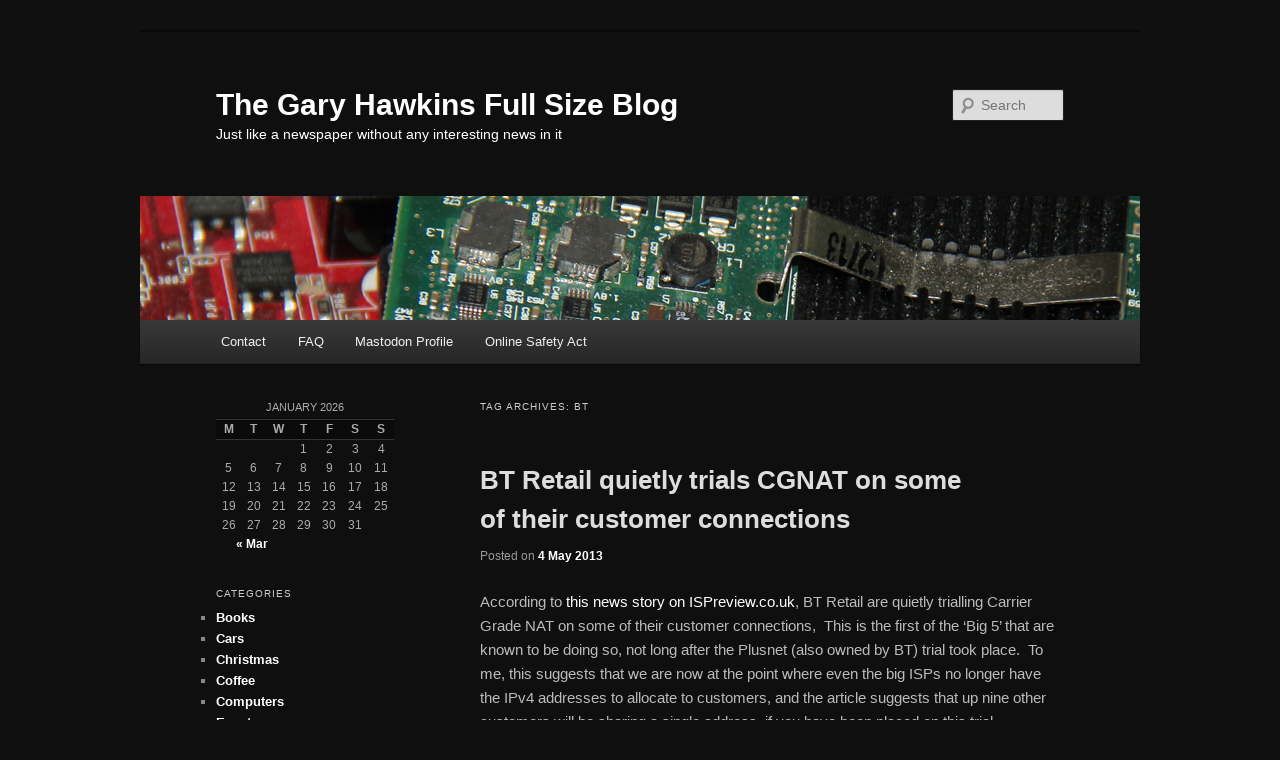

--- FILE ---
content_type: text/html; charset=UTF-8
request_url: https://www.garyhawkins.me.uk/tag/bt/
body_size: 9354
content:
<!DOCTYPE html>
<html lang="en-GB">
<head>
<meta charset="UTF-8" />
<meta name="viewport" content="width=device-width, initial-scale=1.0" />
<title>
bt | The Gary Hawkins Full Size Blog	</title>
<link rel="profile" href="https://gmpg.org/xfn/11" />
<link rel="stylesheet" type="text/css" media="all" href="https://www.garyhawkins.me.uk/wp-content/themes/twentyeleven/style.css?ver=20251202" />
<link rel="pingback" href="https://www.garyhawkins.me.uk/xmlrpc.php">
<meta name='robots' content='max-image-preview:large' />
<link rel="alternate" type="application/rss+xml" title="The Gary Hawkins Full Size Blog &raquo; Feed" href="https://www.garyhawkins.me.uk/feed/" />
<link rel="alternate" type="application/rss+xml" title="The Gary Hawkins Full Size Blog &raquo; Comments Feed" href="https://www.garyhawkins.me.uk/comments/feed/" />
<link rel="alternate" type="application/rss+xml" title="The Gary Hawkins Full Size Blog &raquo; bt Tag Feed" href="https://www.garyhawkins.me.uk/tag/bt/feed/" />
<style id='wp-img-auto-sizes-contain-inline-css' type='text/css'>
img:is([sizes=auto i],[sizes^="auto," i]){contain-intrinsic-size:3000px 1500px}
/*# sourceURL=wp-img-auto-sizes-contain-inline-css */
</style>
<style id='wp-emoji-styles-inline-css' type='text/css'>

	img.wp-smiley, img.emoji {
		display: inline !important;
		border: none !important;
		box-shadow: none !important;
		height: 1em !important;
		width: 1em !important;
		margin: 0 0.07em !important;
		vertical-align: -0.1em !important;
		background: none !important;
		padding: 0 !important;
	}
/*# sourceURL=wp-emoji-styles-inline-css */
</style>
<style id='wp-block-library-inline-css' type='text/css'>
:root{--wp-block-synced-color:#7a00df;--wp-block-synced-color--rgb:122,0,223;--wp-bound-block-color:var(--wp-block-synced-color);--wp-editor-canvas-background:#ddd;--wp-admin-theme-color:#007cba;--wp-admin-theme-color--rgb:0,124,186;--wp-admin-theme-color-darker-10:#006ba1;--wp-admin-theme-color-darker-10--rgb:0,107,160.5;--wp-admin-theme-color-darker-20:#005a87;--wp-admin-theme-color-darker-20--rgb:0,90,135;--wp-admin-border-width-focus:2px}@media (min-resolution:192dpi){:root{--wp-admin-border-width-focus:1.5px}}.wp-element-button{cursor:pointer}:root .has-very-light-gray-background-color{background-color:#eee}:root .has-very-dark-gray-background-color{background-color:#313131}:root .has-very-light-gray-color{color:#eee}:root .has-very-dark-gray-color{color:#313131}:root .has-vivid-green-cyan-to-vivid-cyan-blue-gradient-background{background:linear-gradient(135deg,#00d084,#0693e3)}:root .has-purple-crush-gradient-background{background:linear-gradient(135deg,#34e2e4,#4721fb 50%,#ab1dfe)}:root .has-hazy-dawn-gradient-background{background:linear-gradient(135deg,#faaca8,#dad0ec)}:root .has-subdued-olive-gradient-background{background:linear-gradient(135deg,#fafae1,#67a671)}:root .has-atomic-cream-gradient-background{background:linear-gradient(135deg,#fdd79a,#004a59)}:root .has-nightshade-gradient-background{background:linear-gradient(135deg,#330968,#31cdcf)}:root .has-midnight-gradient-background{background:linear-gradient(135deg,#020381,#2874fc)}:root{--wp--preset--font-size--normal:16px;--wp--preset--font-size--huge:42px}.has-regular-font-size{font-size:1em}.has-larger-font-size{font-size:2.625em}.has-normal-font-size{font-size:var(--wp--preset--font-size--normal)}.has-huge-font-size{font-size:var(--wp--preset--font-size--huge)}.has-text-align-center{text-align:center}.has-text-align-left{text-align:left}.has-text-align-right{text-align:right}.has-fit-text{white-space:nowrap!important}#end-resizable-editor-section{display:none}.aligncenter{clear:both}.items-justified-left{justify-content:flex-start}.items-justified-center{justify-content:center}.items-justified-right{justify-content:flex-end}.items-justified-space-between{justify-content:space-between}.screen-reader-text{border:0;clip-path:inset(50%);height:1px;margin:-1px;overflow:hidden;padding:0;position:absolute;width:1px;word-wrap:normal!important}.screen-reader-text:focus{background-color:#ddd;clip-path:none;color:#444;display:block;font-size:1em;height:auto;left:5px;line-height:normal;padding:15px 23px 14px;text-decoration:none;top:5px;width:auto;z-index:100000}html :where(.has-border-color){border-style:solid}html :where([style*=border-top-color]){border-top-style:solid}html :where([style*=border-right-color]){border-right-style:solid}html :where([style*=border-bottom-color]){border-bottom-style:solid}html :where([style*=border-left-color]){border-left-style:solid}html :where([style*=border-width]){border-style:solid}html :where([style*=border-top-width]){border-top-style:solid}html :where([style*=border-right-width]){border-right-style:solid}html :where([style*=border-bottom-width]){border-bottom-style:solid}html :where([style*=border-left-width]){border-left-style:solid}html :where(img[class*=wp-image-]){height:auto;max-width:100%}:where(figure){margin:0 0 1em}html :where(.is-position-sticky){--wp-admin--admin-bar--position-offset:var(--wp-admin--admin-bar--height,0px)}@media screen and (max-width:600px){html :where(.is-position-sticky){--wp-admin--admin-bar--position-offset:0px}}

/*# sourceURL=wp-block-library-inline-css */
</style><style id='global-styles-inline-css' type='text/css'>
:root{--wp--preset--aspect-ratio--square: 1;--wp--preset--aspect-ratio--4-3: 4/3;--wp--preset--aspect-ratio--3-4: 3/4;--wp--preset--aspect-ratio--3-2: 3/2;--wp--preset--aspect-ratio--2-3: 2/3;--wp--preset--aspect-ratio--16-9: 16/9;--wp--preset--aspect-ratio--9-16: 9/16;--wp--preset--color--black: #000;--wp--preset--color--cyan-bluish-gray: #abb8c3;--wp--preset--color--white: #fff;--wp--preset--color--pale-pink: #f78da7;--wp--preset--color--vivid-red: #cf2e2e;--wp--preset--color--luminous-vivid-orange: #ff6900;--wp--preset--color--luminous-vivid-amber: #fcb900;--wp--preset--color--light-green-cyan: #7bdcb5;--wp--preset--color--vivid-green-cyan: #00d084;--wp--preset--color--pale-cyan-blue: #8ed1fc;--wp--preset--color--vivid-cyan-blue: #0693e3;--wp--preset--color--vivid-purple: #9b51e0;--wp--preset--color--blue: #1982d1;--wp--preset--color--dark-gray: #373737;--wp--preset--color--medium-gray: #666;--wp--preset--color--light-gray: #e2e2e2;--wp--preset--gradient--vivid-cyan-blue-to-vivid-purple: linear-gradient(135deg,rgb(6,147,227) 0%,rgb(155,81,224) 100%);--wp--preset--gradient--light-green-cyan-to-vivid-green-cyan: linear-gradient(135deg,rgb(122,220,180) 0%,rgb(0,208,130) 100%);--wp--preset--gradient--luminous-vivid-amber-to-luminous-vivid-orange: linear-gradient(135deg,rgb(252,185,0) 0%,rgb(255,105,0) 100%);--wp--preset--gradient--luminous-vivid-orange-to-vivid-red: linear-gradient(135deg,rgb(255,105,0) 0%,rgb(207,46,46) 100%);--wp--preset--gradient--very-light-gray-to-cyan-bluish-gray: linear-gradient(135deg,rgb(238,238,238) 0%,rgb(169,184,195) 100%);--wp--preset--gradient--cool-to-warm-spectrum: linear-gradient(135deg,rgb(74,234,220) 0%,rgb(151,120,209) 20%,rgb(207,42,186) 40%,rgb(238,44,130) 60%,rgb(251,105,98) 80%,rgb(254,248,76) 100%);--wp--preset--gradient--blush-light-purple: linear-gradient(135deg,rgb(255,206,236) 0%,rgb(152,150,240) 100%);--wp--preset--gradient--blush-bordeaux: linear-gradient(135deg,rgb(254,205,165) 0%,rgb(254,45,45) 50%,rgb(107,0,62) 100%);--wp--preset--gradient--luminous-dusk: linear-gradient(135deg,rgb(255,203,112) 0%,rgb(199,81,192) 50%,rgb(65,88,208) 100%);--wp--preset--gradient--pale-ocean: linear-gradient(135deg,rgb(255,245,203) 0%,rgb(182,227,212) 50%,rgb(51,167,181) 100%);--wp--preset--gradient--electric-grass: linear-gradient(135deg,rgb(202,248,128) 0%,rgb(113,206,126) 100%);--wp--preset--gradient--midnight: linear-gradient(135deg,rgb(2,3,129) 0%,rgb(40,116,252) 100%);--wp--preset--font-size--small: 13px;--wp--preset--font-size--medium: 20px;--wp--preset--font-size--large: 36px;--wp--preset--font-size--x-large: 42px;--wp--preset--spacing--20: 0.44rem;--wp--preset--spacing--30: 0.67rem;--wp--preset--spacing--40: 1rem;--wp--preset--spacing--50: 1.5rem;--wp--preset--spacing--60: 2.25rem;--wp--preset--spacing--70: 3.38rem;--wp--preset--spacing--80: 5.06rem;--wp--preset--shadow--natural: 6px 6px 9px rgba(0, 0, 0, 0.2);--wp--preset--shadow--deep: 12px 12px 50px rgba(0, 0, 0, 0.4);--wp--preset--shadow--sharp: 6px 6px 0px rgba(0, 0, 0, 0.2);--wp--preset--shadow--outlined: 6px 6px 0px -3px rgb(255, 255, 255), 6px 6px rgb(0, 0, 0);--wp--preset--shadow--crisp: 6px 6px 0px rgb(0, 0, 0);}:where(.is-layout-flex){gap: 0.5em;}:where(.is-layout-grid){gap: 0.5em;}body .is-layout-flex{display: flex;}.is-layout-flex{flex-wrap: wrap;align-items: center;}.is-layout-flex > :is(*, div){margin: 0;}body .is-layout-grid{display: grid;}.is-layout-grid > :is(*, div){margin: 0;}:where(.wp-block-columns.is-layout-flex){gap: 2em;}:where(.wp-block-columns.is-layout-grid){gap: 2em;}:where(.wp-block-post-template.is-layout-flex){gap: 1.25em;}:where(.wp-block-post-template.is-layout-grid){gap: 1.25em;}.has-black-color{color: var(--wp--preset--color--black) !important;}.has-cyan-bluish-gray-color{color: var(--wp--preset--color--cyan-bluish-gray) !important;}.has-white-color{color: var(--wp--preset--color--white) !important;}.has-pale-pink-color{color: var(--wp--preset--color--pale-pink) !important;}.has-vivid-red-color{color: var(--wp--preset--color--vivid-red) !important;}.has-luminous-vivid-orange-color{color: var(--wp--preset--color--luminous-vivid-orange) !important;}.has-luminous-vivid-amber-color{color: var(--wp--preset--color--luminous-vivid-amber) !important;}.has-light-green-cyan-color{color: var(--wp--preset--color--light-green-cyan) !important;}.has-vivid-green-cyan-color{color: var(--wp--preset--color--vivid-green-cyan) !important;}.has-pale-cyan-blue-color{color: var(--wp--preset--color--pale-cyan-blue) !important;}.has-vivid-cyan-blue-color{color: var(--wp--preset--color--vivid-cyan-blue) !important;}.has-vivid-purple-color{color: var(--wp--preset--color--vivid-purple) !important;}.has-black-background-color{background-color: var(--wp--preset--color--black) !important;}.has-cyan-bluish-gray-background-color{background-color: var(--wp--preset--color--cyan-bluish-gray) !important;}.has-white-background-color{background-color: var(--wp--preset--color--white) !important;}.has-pale-pink-background-color{background-color: var(--wp--preset--color--pale-pink) !important;}.has-vivid-red-background-color{background-color: var(--wp--preset--color--vivid-red) !important;}.has-luminous-vivid-orange-background-color{background-color: var(--wp--preset--color--luminous-vivid-orange) !important;}.has-luminous-vivid-amber-background-color{background-color: var(--wp--preset--color--luminous-vivid-amber) !important;}.has-light-green-cyan-background-color{background-color: var(--wp--preset--color--light-green-cyan) !important;}.has-vivid-green-cyan-background-color{background-color: var(--wp--preset--color--vivid-green-cyan) !important;}.has-pale-cyan-blue-background-color{background-color: var(--wp--preset--color--pale-cyan-blue) !important;}.has-vivid-cyan-blue-background-color{background-color: var(--wp--preset--color--vivid-cyan-blue) !important;}.has-vivid-purple-background-color{background-color: var(--wp--preset--color--vivid-purple) !important;}.has-black-border-color{border-color: var(--wp--preset--color--black) !important;}.has-cyan-bluish-gray-border-color{border-color: var(--wp--preset--color--cyan-bluish-gray) !important;}.has-white-border-color{border-color: var(--wp--preset--color--white) !important;}.has-pale-pink-border-color{border-color: var(--wp--preset--color--pale-pink) !important;}.has-vivid-red-border-color{border-color: var(--wp--preset--color--vivid-red) !important;}.has-luminous-vivid-orange-border-color{border-color: var(--wp--preset--color--luminous-vivid-orange) !important;}.has-luminous-vivid-amber-border-color{border-color: var(--wp--preset--color--luminous-vivid-amber) !important;}.has-light-green-cyan-border-color{border-color: var(--wp--preset--color--light-green-cyan) !important;}.has-vivid-green-cyan-border-color{border-color: var(--wp--preset--color--vivid-green-cyan) !important;}.has-pale-cyan-blue-border-color{border-color: var(--wp--preset--color--pale-cyan-blue) !important;}.has-vivid-cyan-blue-border-color{border-color: var(--wp--preset--color--vivid-cyan-blue) !important;}.has-vivid-purple-border-color{border-color: var(--wp--preset--color--vivid-purple) !important;}.has-vivid-cyan-blue-to-vivid-purple-gradient-background{background: var(--wp--preset--gradient--vivid-cyan-blue-to-vivid-purple) !important;}.has-light-green-cyan-to-vivid-green-cyan-gradient-background{background: var(--wp--preset--gradient--light-green-cyan-to-vivid-green-cyan) !important;}.has-luminous-vivid-amber-to-luminous-vivid-orange-gradient-background{background: var(--wp--preset--gradient--luminous-vivid-amber-to-luminous-vivid-orange) !important;}.has-luminous-vivid-orange-to-vivid-red-gradient-background{background: var(--wp--preset--gradient--luminous-vivid-orange-to-vivid-red) !important;}.has-very-light-gray-to-cyan-bluish-gray-gradient-background{background: var(--wp--preset--gradient--very-light-gray-to-cyan-bluish-gray) !important;}.has-cool-to-warm-spectrum-gradient-background{background: var(--wp--preset--gradient--cool-to-warm-spectrum) !important;}.has-blush-light-purple-gradient-background{background: var(--wp--preset--gradient--blush-light-purple) !important;}.has-blush-bordeaux-gradient-background{background: var(--wp--preset--gradient--blush-bordeaux) !important;}.has-luminous-dusk-gradient-background{background: var(--wp--preset--gradient--luminous-dusk) !important;}.has-pale-ocean-gradient-background{background: var(--wp--preset--gradient--pale-ocean) !important;}.has-electric-grass-gradient-background{background: var(--wp--preset--gradient--electric-grass) !important;}.has-midnight-gradient-background{background: var(--wp--preset--gradient--midnight) !important;}.has-small-font-size{font-size: var(--wp--preset--font-size--small) !important;}.has-medium-font-size{font-size: var(--wp--preset--font-size--medium) !important;}.has-large-font-size{font-size: var(--wp--preset--font-size--large) !important;}.has-x-large-font-size{font-size: var(--wp--preset--font-size--x-large) !important;}
/*# sourceURL=global-styles-inline-css */
</style>

<style id='classic-theme-styles-inline-css' type='text/css'>
/*! This file is auto-generated */
.wp-block-button__link{color:#fff;background-color:#32373c;border-radius:9999px;box-shadow:none;text-decoration:none;padding:calc(.667em + 2px) calc(1.333em + 2px);font-size:1.125em}.wp-block-file__button{background:#32373c;color:#fff;text-decoration:none}
/*# sourceURL=/wp-includes/css/classic-themes.min.css */
</style>
<link rel='stylesheet' id='twentyeleven-block-style-css' href='https://www.garyhawkins.me.uk/wp-content/themes/twentyeleven/blocks.css?ver=20240703' type='text/css' media='all' />
<link rel='stylesheet' id='dark-css' href='https://www.garyhawkins.me.uk/wp-content/themes/twentyeleven/colors/dark.css?ver=20251017' type='text/css' media='all' />
<link rel="https://api.w.org/" href="https://www.garyhawkins.me.uk/wp-json/" /><link rel="alternate" title="JSON" type="application/json" href="https://www.garyhawkins.me.uk/wp-json/wp/v2/tags/95" /><link rel="EditURI" type="application/rsd+xml" title="RSD" href="https://www.garyhawkins.me.uk/xmlrpc.php?rsd" />
<meta name="generator" content="WordPress 6.9" />
	<style>
		/* Link color */
		a,
		#site-title a:focus,
		#site-title a:hover,
		#site-title a:active,
		.entry-title a:hover,
		.entry-title a:focus,
		.entry-title a:active,
		.widget_twentyeleven_ephemera .comments-link a:hover,
		section.recent-posts .other-recent-posts a[rel="bookmark"]:hover,
		section.recent-posts .other-recent-posts .comments-link a:hover,
		.format-image footer.entry-meta a:hover,
		#site-generator a:hover {
			color: #ffffff;
		}
		section.recent-posts .other-recent-posts .comments-link a:hover {
			border-color: #ffffff;
		}
		article.feature-image.small .entry-summary p a:hover,
		.entry-header .comments-link a:hover,
		.entry-header .comments-link a:focus,
		.entry-header .comments-link a:active,
		.feature-slider a.active {
			background-color: #ffffff;
		}
	</style>
			<style type="text/css" id="twentyeleven-header-css">
				#site-title a,
		#site-description {
			color: #ffffff;
		}
		</style>
		<style type="text/css" id="custom-background-css">
body.custom-background { background-color: #101010; }
</style>
	</head>

<body class="archive tag tag-bt tag-95 custom-background wp-embed-responsive wp-theme-twentyeleven single-author two-column left-sidebar">
<div class="skip-link"><a class="assistive-text" href="#content">Skip to primary content</a></div><div class="skip-link"><a class="assistive-text" href="#secondary">Skip to secondary content</a></div><div id="page" class="hfeed">
	<header id="branding">
			<hgroup>
									<h1 id="site-title"><span><a href="https://www.garyhawkins.me.uk/" rel="home" >The Gary Hawkins Full Size Blog</a></span></h1>
										<h2 id="site-description">Just like a newspaper without any interesting news in it</h2>
							</hgroup>

						<a href="https://www.garyhawkins.me.uk/" rel="home" >
				<img src="https://www.garyhawkins.me.uk/wp-content/uploads/2012/06/banner2.png" width="1000" height="288" alt="The Gary Hawkins Full Size Blog" decoding="async" fetchpriority="high" />			</a>
			
									<form method="get" id="searchform" action="https://www.garyhawkins.me.uk/">
		<label for="s" class="assistive-text">Search</label>
		<input type="text" class="field" name="s" id="s" placeholder="Search" />
		<input type="submit" class="submit" name="submit" id="searchsubmit" value="Search" />
	</form>
			
			<nav id="access">
				<h3 class="assistive-text">Main menu</h3>
				<div class="menu-main-menu-container"><ul id="menu-main-menu" class="menu"><li id="menu-item-371" class="menu-item menu-item-type-post_type menu-item-object-page menu-item-371"><a href="https://www.garyhawkins.me.uk/contact/">Contact</a></li>
<li id="menu-item-372" class="menu-item menu-item-type-post_type menu-item-object-page menu-item-372"><a href="https://www.garyhawkins.me.uk/frequently-answered-questions/">FAQ</a></li>
<li id="menu-item-1295" class="menu-item menu-item-type-custom menu-item-object-custom menu-item-1295"><a href="https://mastodon.garyhawkins.uk/@ghawkins">Mastodon Profile</a></li>
<li id="menu-item-1351" class="menu-item menu-item-type-post_type menu-item-object-page menu-item-1351"><a href="https://www.garyhawkins.me.uk/online-safety-act/">Online Safety Act</a></li>
</ul></div>			</nav><!-- #access -->
	</header><!-- #branding -->


	<div id="main">

		<section id="primary">
			<div id="content" role="main">

			
				<header class="page-header">
					<h1 class="page-title">
					Tag Archives: <span>bt</span>					</h1>

									</header>

				
				
					
	<article id="post-529" class="post-529 post type-post status-publish format-standard hentry category-computers tag-bt tag-bt-retail tag-cgnat tag-ipv4 tag-ipv6 tag-nat">
		<header class="entry-header">
						<h1 class="entry-title"><a href="https://www.garyhawkins.me.uk/bt-retail-quietly-trials-cgnat-on-some-of-their-customer-connections/" rel="bookmark">BT Retail quietly trials CGNAT on some of their customer connections</a></h1>
			
						<div class="entry-meta">
				<span class="sep">Posted on </span><a href="https://www.garyhawkins.me.uk/bt-retail-quietly-trials-cgnat-on-some-of-their-customer-connections/" rel="bookmark"><time class="entry-date" datetime="2013-05-04T13:56:49+01:00">4 May 2013</time></a><span class="by-author"> <span class="sep"> by </span> <span class="author vcard"><a class="url fn n" href="https://www.garyhawkins.me.uk/author/ghawkins/" rel="author">Gary Hawkins</a></span></span>			</div><!-- .entry-meta -->
			
					</header><!-- .entry-header -->

				<div class="entry-content">
			<p>According to <a title="ISPreview.co.uk article" href="http://www.ispreview.co.uk/index.php/2013/05/uk-isp-bt-quietly-forces-cgnat-ipv4-internet-address-sharing-pilot.html" target="_blank">this news story on ISPreview.co.uk</a>, BT Retail are quietly trialling Carrier Grade NAT on some of their customer connections,  This is the first of the &#8216;Big 5&#8217; that are known to be doing so, not long after the Plusnet (also owned by BT) trial took place.  To me, this suggests that we are now at the point where even the big ISPs no longer have the IPv4 addresses to allocate to customers, and the article suggests that up nine other customers will be sharing a single address, if you have been placed on this trial.</p>
<p>The worry here is that all of the Big 5 will just use this as an excuse to delay IPv6 adoption further, when what we really need is mass adoption of IPv6 folllowed by, if and only if necessary, CGNAT for all the &#8220;legacy&#8221; applications still left on the Internet.</p>
<p>BT&#8217;s official FAQ on the matter can be found <a title="BT CGNAT FAQ" href="http://btsupport.custhelp.com/app/answers/detail/a_id/44044/c/6433" target="_blank">here</a>.</p>
					</div><!-- .entry-content -->
		
		<footer class="entry-meta">
			
										<span class="cat-links">
					<span class="entry-utility-prep entry-utility-prep-cat-links">Posted in</span> <a href="https://www.garyhawkins.me.uk/category/computers/" rel="category tag">Computers</a>			</span>
							
										<span class="sep"> | </span>
								<span class="tag-links">
					<span class="entry-utility-prep entry-utility-prep-tag-links">Tagged</span> <a href="https://www.garyhawkins.me.uk/tag/bt/" rel="tag">bt</a>, <a href="https://www.garyhawkins.me.uk/tag/bt-retail/" rel="tag">bt retail</a>, <a href="https://www.garyhawkins.me.uk/tag/cgnat/" rel="tag">cgnat</a>, <a href="https://www.garyhawkins.me.uk/tag/ipv4/" rel="tag">IPv4</a>, <a href="https://www.garyhawkins.me.uk/tag/ipv6/" rel="tag">IPv6</a>, <a href="https://www.garyhawkins.me.uk/tag/nat/" rel="tag">nat</a>			</span>
							
			
					</footer><!-- .entry-meta -->
	</article><!-- #post-529 -->

				
				
			
			</div><!-- #content -->
		</section><!-- #primary -->

		<div id="secondary" class="widget-area" role="complementary">
			<aside id="calendar-3" class="widget widget_calendar"><div id="calendar_wrap" class="calendar_wrap"><table id="wp-calendar" class="wp-calendar-table">
	<caption>January 2026</caption>
	<thead>
	<tr>
		<th scope="col" aria-label="Monday">M</th>
		<th scope="col" aria-label="Tuesday">T</th>
		<th scope="col" aria-label="Wednesday">W</th>
		<th scope="col" aria-label="Thursday">T</th>
		<th scope="col" aria-label="Friday">F</th>
		<th scope="col" aria-label="Saturday">S</th>
		<th scope="col" aria-label="Sunday">S</th>
	</tr>
	</thead>
	<tbody>
	<tr>
		<td colspan="3" class="pad">&nbsp;</td><td>1</td><td>2</td><td>3</td><td>4</td>
	</tr>
	<tr>
		<td>5</td><td>6</td><td>7</td><td>8</td><td>9</td><td>10</td><td>11</td>
	</tr>
	<tr>
		<td>12</td><td>13</td><td>14</td><td>15</td><td>16</td><td>17</td><td>18</td>
	</tr>
	<tr>
		<td>19</td><td>20</td><td>21</td><td>22</td><td id="today">23</td><td>24</td><td>25</td>
	</tr>
	<tr>
		<td>26</td><td>27</td><td>28</td><td>29</td><td>30</td><td>31</td>
		<td class="pad" colspan="1">&nbsp;</td>
	</tr>
	</tbody>
	</table><nav aria-label="Previous and next months" class="wp-calendar-nav">
		<span class="wp-calendar-nav-prev"><a href="https://www.garyhawkins.me.uk/2025/03/">&laquo; Mar</a></span>
		<span class="pad">&nbsp;</span>
		<span class="wp-calendar-nav-next">&nbsp;</span>
	</nav></div></aside><aside id="categories-3" class="widget widget_categories"><h3 class="widget-title">Categories</h3>
			<ul>
					<li class="cat-item cat-item-124"><a href="https://www.garyhawkins.me.uk/category/books/">Books</a>
</li>
	<li class="cat-item cat-item-6"><a href="https://www.garyhawkins.me.uk/category/cars/">Cars</a>
</li>
	<li class="cat-item cat-item-52"><a href="https://www.garyhawkins.me.uk/category/christmas/">Christmas</a>
</li>
	<li class="cat-item cat-item-64"><a href="https://www.garyhawkins.me.uk/category/coffee/">Coffee</a>
</li>
	<li class="cat-item cat-item-3"><a href="https://www.garyhawkins.me.uk/category/computers/">Computers</a>
</li>
	<li class="cat-item cat-item-9"><a href="https://www.garyhawkins.me.uk/category/events/">Events</a>
</li>
	<li class="cat-item cat-item-43"><a href="https://www.garyhawkins.me.uk/category/food/">Food</a>
</li>
	<li class="cat-item cat-item-121"><a href="https://www.garyhawkins.me.uk/category/miscellaneous/">Miscellaneous</a>
</li>
	<li class="cat-item cat-item-24"><a href="https://www.garyhawkins.me.uk/category/money/">Money</a>
</li>
	<li class="cat-item cat-item-21"><a href="https://www.garyhawkins.me.uk/category/music/">Music</a>
</li>
	<li class="cat-item cat-item-134"><a href="https://www.garyhawkins.me.uk/category/opinion/">Opinion</a>
</li>
	<li class="cat-item cat-item-143"><a href="https://www.garyhawkins.me.uk/category/roads/">Roads</a>
</li>
	<li class="cat-item cat-item-77"><a href="https://www.garyhawkins.me.uk/category/shopping/">Shopping</a>
</li>
	<li class="cat-item cat-item-12"><a href="https://www.garyhawkins.me.uk/category/telecoms/">Telecoms</a>
</li>
	<li class="cat-item cat-item-86"><a href="https://www.garyhawkins.me.uk/category/trains-2/">Trains</a>
</li>
	<li class="cat-item cat-item-20"><a href="https://www.garyhawkins.me.uk/category/tv/">TV</a>
</li>
	<li class="cat-item cat-item-1"><a href="https://www.garyhawkins.me.uk/category/uncategorized/">Uncategorized</a>
</li>
			</ul>

			</aside><aside id="tag_cloud-2" class="widget widget_tag_cloud"><h3 class="widget-title">Tags</h3><div class="tagcloud"><ul class='wp-tag-cloud' role='list'>
	<li><a href="https://www.garyhawkins.me.uk/tag/24-bit/" class="tag-cloud-link tag-link-109 tag-link-position-1" style="font-size: 8pt;" aria-label="24-bit (1 item)">24-bit</a></li>
	<li><a href="https://www.garyhawkins.me.uk/tag/192khz/" class="tag-cloud-link tag-link-110 tag-link-position-2" style="font-size: 8pt;" aria-label="192kHz (1 item)">192kHz</a></li>
	<li><a href="https://www.garyhawkins.me.uk/tag/adverts/" class="tag-cloud-link tag-link-139 tag-link-position-3" style="font-size: 8pt;" aria-label="adverts (1 item)">adverts</a></li>
	<li><a href="https://www.garyhawkins.me.uk/tag/analogue/" class="tag-cloud-link tag-link-66 tag-link-position-4" style="font-size: 10.234042553191pt;" aria-label="analogue (3 items)">analogue</a></li>
	<li><a href="https://www.garyhawkins.me.uk/tag/atoc/" class="tag-cloud-link tag-link-89 tag-link-position-5" style="font-size: 8pt;" aria-label="atoc (1 item)">atoc</a></li>
	<li><a href="https://www.garyhawkins.me.uk/tag/audio/" class="tag-cloud-link tag-link-111 tag-link-position-6" style="font-size: 8pt;" aria-label="audio (1 item)">audio</a></li>
	<li><a href="https://www.garyhawkins.me.uk/tag/blu-ray/" class="tag-cloud-link tag-link-107 tag-link-position-7" style="font-size: 8pt;" aria-label="Blu-Ray (1 item)">Blu-Ray</a></li>
	<li><a href="https://www.garyhawkins.me.uk/tag/bread-sauce/" class="tag-cloud-link tag-link-44 tag-link-position-8" style="font-size: 9.3404255319149pt;" aria-label="bread sauce (2 items)">bread sauce</a></li>
	<li><a href="https://www.garyhawkins.me.uk/tag/brexit/" class="tag-cloud-link tag-link-136 tag-link-position-9" style="font-size: 8pt;" aria-label="Brexit (1 item)">Brexit</a></li>
	<li><a href="https://www.garyhawkins.me.uk/tag/bt/" class="tag-cloud-link tag-link-95 tag-link-position-10" style="font-size: 8pt;" aria-label="bt (1 item)">bt</a></li>
	<li><a href="https://www.garyhawkins.me.uk/tag/bt-retail/" class="tag-cloud-link tag-link-96 tag-link-position-11" style="font-size: 8pt;" aria-label="bt retail (1 item)">bt retail</a></li>
	<li><a href="https://www.garyhawkins.me.uk/tag/bucks-herald/" class="tag-cloud-link tag-link-104 tag-link-position-12" style="font-size: 8pt;" aria-label="Bucks Herald (1 item)">Bucks Herald</a></li>
	<li><a href="https://www.garyhawkins.me.uk/tag/ceefax/" class="tag-cloud-link tag-link-69 tag-link-position-13" style="font-size: 9.3404255319149pt;" aria-label="ceefax (2 items)">ceefax</a></li>
	<li><a href="https://www.garyhawkins.me.uk/tag/cgnat/" class="tag-cloud-link tag-link-97 tag-link-position-14" style="font-size: 8pt;" aria-label="cgnat (1 item)">cgnat</a></li>
	<li><a href="https://www.garyhawkins.me.uk/tag/debian/" class="tag-cloud-link tag-link-98 tag-link-position-15" style="font-size: 8pt;" aria-label="debian (1 item)">debian</a></li>
	<li><a href="https://www.garyhawkins.me.uk/tag/dnssec/" class="tag-cloud-link tag-link-46 tag-link-position-16" style="font-size: 9.3404255319149pt;" aria-label="DNSSEC (2 items)">DNSSEC</a></li>
	<li><a href="https://www.garyhawkins.me.uk/tag/dso/" class="tag-cloud-link tag-link-47 tag-link-position-17" style="font-size: 9.3404255319149pt;" aria-label="DSO (2 items)">DSO</a></li>
	<li><a href="https://www.garyhawkins.me.uk/tag/e-mail/" class="tag-cloud-link tag-link-31 tag-link-position-18" style="font-size: 9.3404255319149pt;" aria-label="e-mail (2 items)">e-mail</a></li>
	<li><a href="https://www.garyhawkins.me.uk/tag/exhaustion/" class="tag-cloud-link tag-link-19 tag-link-position-19" style="font-size: 21.553191489362pt;" aria-label="exhaustion (131 items)">exhaustion</a></li>
	<li><a href="https://www.garyhawkins.me.uk/tag/fabia/" class="tag-cloud-link tag-link-133 tag-link-position-20" style="font-size: 8pt;" aria-label="fabia (1 item)">fabia</a></li>
	<li><a href="https://www.garyhawkins.me.uk/tag/fares/" class="tag-cloud-link tag-link-84 tag-link-position-21" style="font-size: 9.3404255319149pt;" aria-label="fares (2 items)">fares</a></li>
	<li><a href="https://www.garyhawkins.me.uk/tag/faretools/" class="tag-cloud-link tag-link-91 tag-link-position-22" style="font-size: 8pt;" aria-label="faretools (1 item)">faretools</a></li>
	<li><a href="https://www.garyhawkins.me.uk/tag/flac/" class="tag-cloud-link tag-link-108 tag-link-position-23" style="font-size: 8pt;" aria-label="FLAC (1 item)">FLAC</a></li>
	<li><a href="https://www.garyhawkins.me.uk/tag/freeswitch/" class="tag-cloud-link tag-link-13 tag-link-position-24" style="font-size: 9.3404255319149pt;" aria-label="FreeSWITCH (2 items)">FreeSWITCH</a></li>
	<li><a href="https://www.garyhawkins.me.uk/tag/google-talk/" class="tag-cloud-link tag-link-100 tag-link-position-25" style="font-size: 8pt;" aria-label="Google Talk (1 item)">Google Talk</a></li>
	<li><a href="https://www.garyhawkins.me.uk/tag/horse-and-jockey/" class="tag-cloud-link tag-link-105 tag-link-position-26" style="font-size: 8pt;" aria-label="Horse and Jockey (1 item)">Horse and Jockey</a></li>
	<li><a href="https://www.garyhawkins.me.uk/tag/html/" class="tag-cloud-link tag-link-30 tag-link-position-27" style="font-size: 9.3404255319149pt;" aria-label="HTML (2 items)">HTML</a></li>
	<li><a href="https://www.garyhawkins.me.uk/tag/ipv4/" class="tag-cloud-link tag-link-16 tag-link-position-28" style="font-size: 21.925531914894pt;" aria-label="IPv4 (147 items)">IPv4</a></li>
	<li><a href="https://www.garyhawkins.me.uk/tag/ipv6/" class="tag-cloud-link tag-link-17 tag-link-position-29" style="font-size: 22pt;" aria-label="IPv6 (152 items)">IPv6</a></li>
	<li><a href="https://www.garyhawkins.me.uk/tag/logo/" class="tag-cloud-link tag-link-93 tag-link-position-30" style="font-size: 8pt;" aria-label="logo (1 item)">logo</a></li>
	<li><a href="https://www.garyhawkins.me.uk/tag/nat/" class="tag-cloud-link tag-link-94 tag-link-position-31" style="font-size: 8pt;" aria-label="nat (1 item)">nat</a></li>
	<li><a href="https://www.garyhawkins.me.uk/tag/openpgp/" class="tag-cloud-link tag-link-102 tag-link-position-32" style="font-size: 8pt;" aria-label="openpgp (1 item)">openpgp</a></li>
	<li><a href="https://www.garyhawkins.me.uk/tag/pgp/" class="tag-cloud-link tag-link-101 tag-link-position-33" style="font-size: 8pt;" aria-label="pgp (1 item)">pgp</a></li>
	<li><a href="https://www.garyhawkins.me.uk/tag/pvr/" class="tag-cloud-link tag-link-138 tag-link-position-34" style="font-size: 9.3404255319149pt;" aria-label="PVR (2 items)">PVR</a></li>
	<li><a href="https://www.garyhawkins.me.uk/tag/rjis/" class="tag-cloud-link tag-link-90 tag-link-position-35" style="font-size: 8pt;" aria-label="rjis (1 item)">rjis</a></li>
	<li><a href="https://www.garyhawkins.me.uk/tag/roads/" class="tag-cloud-link tag-link-135 tag-link-position-36" style="font-size: 8pt;" aria-label="Roads (1 item)">Roads</a></li>
	<li><a href="https://www.garyhawkins.me.uk/tag/sonar/" class="tag-cloud-link tag-link-137 tag-link-position-37" style="font-size: 8pt;" aria-label="sonar (1 item)">sonar</a></li>
	<li><a href="https://www.garyhawkins.me.uk/tag/traffic-lights/" class="tag-cloud-link tag-link-103 tag-link-position-38" style="font-size: 8pt;" aria-label="Traffic Lights (1 item)">Traffic Lights</a></li>
	<li><a href="https://www.garyhawkins.me.uk/tag/train/" class="tag-cloud-link tag-link-88 tag-link-position-39" style="font-size: 8pt;" aria-label="train (1 item)">train</a></li>
	<li><a href="https://www.garyhawkins.me.uk/tag/trains/" class="tag-cloud-link tag-link-85 tag-link-position-40" style="font-size: 8pt;" aria-label="trains (1 item)">trains</a></li>
	<li><a href="https://www.garyhawkins.me.uk/tag/uefi/" class="tag-cloud-link tag-link-92 tag-link-position-41" style="font-size: 8pt;" aria-label="uefi (1 item)">uefi</a></li>
	<li><a href="https://www.garyhawkins.me.uk/tag/waitrose/" class="tag-cloud-link tag-link-106 tag-link-position-42" style="font-size: 8pt;" aria-label="Waitrose (1 item)">Waitrose</a></li>
	<li><a href="https://www.garyhawkins.me.uk/tag/wheezy/" class="tag-cloud-link tag-link-99 tag-link-position-43" style="font-size: 8pt;" aria-label="wheezy (1 item)">wheezy</a></li>
	<li><a href="https://www.garyhawkins.me.uk/tag/world-ipv6-day/" class="tag-cloud-link tag-link-32 tag-link-position-44" style="font-size: 9.3404255319149pt;" aria-label="World IPv6 Day (2 items)">World IPv6 Day</a></li>
	<li><a href="https://www.garyhawkins.me.uk/tag/xmpp/" class="tag-cloud-link tag-link-54 tag-link-position-45" style="font-size: 9.3404255319149pt;" aria-label="xmpp (2 items)">xmpp</a></li>
</ul>
</div>
</aside><aside id="meta-3" class="widget widget_meta"><h3 class="widget-title">Meta</h3>
		<ul>
						<li><a href="https://www.garyhawkins.me.uk/wp-login.php">Log in</a></li>
			<li><a href="https://www.garyhawkins.me.uk/feed/">Entries feed</a></li>
			<li><a href="https://www.garyhawkins.me.uk/comments/feed/">Comments feed</a></li>

			<li><a href="https://en-gb.wordpress.org/">WordPress.org</a></li>
		</ul>

		</aside><aside id="text-3" class="widget widget_text"><h3 class="widget-title">Copyright Notice</h3>			<div class="textwidget"><p>Copyright © MMXXIII <a rel="me" href="https://mastodon.garyhawkins.uk/@ghawkins">Gary Hawkins</a>.  Please don&#8217;t break the law by copying from this blog without permission. If you would like permission, please email me and ask me. You never know, I might even say yes!</p>
</div>
		</aside>		</div><!-- #secondary .widget-area -->

	</div><!-- #main -->

	<footer id="colophon">

			

			<div id="site-generator">
												<a href="https://en-gb.wordpress.org/" class="imprint" title="Semantic Personal Publishing Platform">
					Proudly powered by WordPress				</a>
			</div>
	</footer><!-- #colophon -->
</div><!-- #page -->

<script type="speculationrules">
{"prefetch":[{"source":"document","where":{"and":[{"href_matches":"/*"},{"not":{"href_matches":["/wp-*.php","/wp-admin/*","/wp-content/uploads/*","/wp-content/*","/wp-content/plugins/*","/wp-content/themes/twentyeleven/*","/*\\?(.+)"]}},{"not":{"selector_matches":"a[rel~=\"nofollow\"]"}},{"not":{"selector_matches":".no-prefetch, .no-prefetch a"}}]},"eagerness":"conservative"}]}
</script>
<script id="wp-emoji-settings" type="application/json">
{"baseUrl":"https://s.w.org/images/core/emoji/17.0.2/72x72/","ext":".png","svgUrl":"https://s.w.org/images/core/emoji/17.0.2/svg/","svgExt":".svg","source":{"concatemoji":"https://www.garyhawkins.me.uk/wp-includes/js/wp-emoji-release.min.js?ver=6.9"}}
</script>
<script type="module">
/* <![CDATA[ */
/*! This file is auto-generated */
const a=JSON.parse(document.getElementById("wp-emoji-settings").textContent),o=(window._wpemojiSettings=a,"wpEmojiSettingsSupports"),s=["flag","emoji"];function i(e){try{var t={supportTests:e,timestamp:(new Date).valueOf()};sessionStorage.setItem(o,JSON.stringify(t))}catch(e){}}function c(e,t,n){e.clearRect(0,0,e.canvas.width,e.canvas.height),e.fillText(t,0,0);t=new Uint32Array(e.getImageData(0,0,e.canvas.width,e.canvas.height).data);e.clearRect(0,0,e.canvas.width,e.canvas.height),e.fillText(n,0,0);const a=new Uint32Array(e.getImageData(0,0,e.canvas.width,e.canvas.height).data);return t.every((e,t)=>e===a[t])}function p(e,t){e.clearRect(0,0,e.canvas.width,e.canvas.height),e.fillText(t,0,0);var n=e.getImageData(16,16,1,1);for(let e=0;e<n.data.length;e++)if(0!==n.data[e])return!1;return!0}function u(e,t,n,a){switch(t){case"flag":return n(e,"\ud83c\udff3\ufe0f\u200d\u26a7\ufe0f","\ud83c\udff3\ufe0f\u200b\u26a7\ufe0f")?!1:!n(e,"\ud83c\udde8\ud83c\uddf6","\ud83c\udde8\u200b\ud83c\uddf6")&&!n(e,"\ud83c\udff4\udb40\udc67\udb40\udc62\udb40\udc65\udb40\udc6e\udb40\udc67\udb40\udc7f","\ud83c\udff4\u200b\udb40\udc67\u200b\udb40\udc62\u200b\udb40\udc65\u200b\udb40\udc6e\u200b\udb40\udc67\u200b\udb40\udc7f");case"emoji":return!a(e,"\ud83e\u1fac8")}return!1}function f(e,t,n,a){let r;const o=(r="undefined"!=typeof WorkerGlobalScope&&self instanceof WorkerGlobalScope?new OffscreenCanvas(300,150):document.createElement("canvas")).getContext("2d",{willReadFrequently:!0}),s=(o.textBaseline="top",o.font="600 32px Arial",{});return e.forEach(e=>{s[e]=t(o,e,n,a)}),s}function r(e){var t=document.createElement("script");t.src=e,t.defer=!0,document.head.appendChild(t)}a.supports={everything:!0,everythingExceptFlag:!0},new Promise(t=>{let n=function(){try{var e=JSON.parse(sessionStorage.getItem(o));if("object"==typeof e&&"number"==typeof e.timestamp&&(new Date).valueOf()<e.timestamp+604800&&"object"==typeof e.supportTests)return e.supportTests}catch(e){}return null}();if(!n){if("undefined"!=typeof Worker&&"undefined"!=typeof OffscreenCanvas&&"undefined"!=typeof URL&&URL.createObjectURL&&"undefined"!=typeof Blob)try{var e="postMessage("+f.toString()+"("+[JSON.stringify(s),u.toString(),c.toString(),p.toString()].join(",")+"));",a=new Blob([e],{type:"text/javascript"});const r=new Worker(URL.createObjectURL(a),{name:"wpTestEmojiSupports"});return void(r.onmessage=e=>{i(n=e.data),r.terminate(),t(n)})}catch(e){}i(n=f(s,u,c,p))}t(n)}).then(e=>{for(const n in e)a.supports[n]=e[n],a.supports.everything=a.supports.everything&&a.supports[n],"flag"!==n&&(a.supports.everythingExceptFlag=a.supports.everythingExceptFlag&&a.supports[n]);var t;a.supports.everythingExceptFlag=a.supports.everythingExceptFlag&&!a.supports.flag,a.supports.everything||((t=a.source||{}).concatemoji?r(t.concatemoji):t.wpemoji&&t.twemoji&&(r(t.twemoji),r(t.wpemoji)))});
//# sourceURL=https://www.garyhawkins.me.uk/wp-includes/js/wp-emoji-loader.min.js
/* ]]> */
</script>

</body>
</html>
